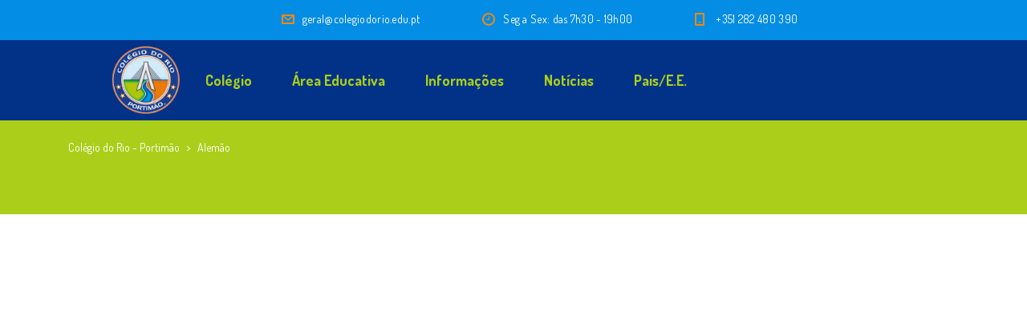

--- FILE ---
content_type: text/html; charset=UTF-8
request_url: https://colegiodorio.edu.pt/alemao/
body_size: 9665
content:
<!DOCTYPE html>
<html lang="pt-PT" class="no-js">
<head>
	<meta charset="UTF-8">
	<meta http-equiv="X-UA-Compatible" content="IE=edge">
	<meta name="viewport" content="width=device-width, initial-scale=1, user-scalable=0">
	<link rel="profile" href="http://gmpg.org/xfn/11">
	<link rel="pingback" href="https://colegiodorio.edu.pt/xmlrpc.php">

	<title>Alemão &#8211; Colégio do Rio &#8211; Portimão</title>
<meta name='robots' content='max-image-preview:large' />
<script id="cookieyes" type="text/javascript" src="https://cdn-cookieyes.com/client_data/140b2c4fd018ded9d09ff4b2/script.js"></script><link rel='dns-prefetch' href='//stats.wp.com' />
<link rel='dns-prefetch' href='//fonts.googleapis.com' />
<link rel="alternate" type="application/rss+xml" title="Colégio do Rio - Portimão &raquo; Feed" href="https://colegiodorio.edu.pt/feed/" />
<link rel="alternate" type="application/rss+xml" title="Colégio do Rio - Portimão &raquo; Feed de comentários" href="https://colegiodorio.edu.pt/comments/feed/" />
<link rel="alternate" title="oEmbed (JSON)" type="application/json+oembed" href="https://colegiodorio.edu.pt/wp-json/oembed/1.0/embed?url=https%3A%2F%2Fcolegiodorio.edu.pt%2Falemao%2F" />
<link rel="alternate" title="oEmbed (XML)" type="text/xml+oembed" href="https://colegiodorio.edu.pt/wp-json/oembed/1.0/embed?url=https%3A%2F%2Fcolegiodorio.edu.pt%2Falemao%2F&#038;format=xml" />
<style id='wp-img-auto-sizes-contain-inline-css' type='text/css'>
img:is([sizes=auto i],[sizes^="auto," i]){contain-intrinsic-size:3000px 1500px}
/*# sourceURL=wp-img-auto-sizes-contain-inline-css */
</style>

<link rel='stylesheet' id='wp-block-library-css' href='https://colegiodorio.edu.pt/wp-includes/css/dist/block-library/style.min.css?ver=6.9' type='text/css' media='all' />
<style id='wp-block-heading-inline-css' type='text/css'>
h1:where(.wp-block-heading).has-background,h2:where(.wp-block-heading).has-background,h3:where(.wp-block-heading).has-background,h4:where(.wp-block-heading).has-background,h5:where(.wp-block-heading).has-background,h6:where(.wp-block-heading).has-background{padding:1.25em 2.375em}h1.has-text-align-left[style*=writing-mode]:where([style*=vertical-lr]),h1.has-text-align-right[style*=writing-mode]:where([style*=vertical-rl]),h2.has-text-align-left[style*=writing-mode]:where([style*=vertical-lr]),h2.has-text-align-right[style*=writing-mode]:where([style*=vertical-rl]),h3.has-text-align-left[style*=writing-mode]:where([style*=vertical-lr]),h3.has-text-align-right[style*=writing-mode]:where([style*=vertical-rl]),h4.has-text-align-left[style*=writing-mode]:where([style*=vertical-lr]),h4.has-text-align-right[style*=writing-mode]:where([style*=vertical-rl]),h5.has-text-align-left[style*=writing-mode]:where([style*=vertical-lr]),h5.has-text-align-right[style*=writing-mode]:where([style*=vertical-rl]),h6.has-text-align-left[style*=writing-mode]:where([style*=vertical-lr]),h6.has-text-align-right[style*=writing-mode]:where([style*=vertical-rl]){rotate:180deg}
/*# sourceURL=https://colegiodorio.edu.pt/wp-includes/blocks/heading/style.min.css */
</style>
<style id='wp-block-columns-inline-css' type='text/css'>
.wp-block-columns{box-sizing:border-box;display:flex;flex-wrap:wrap!important}@media (min-width:782px){.wp-block-columns{flex-wrap:nowrap!important}}.wp-block-columns{align-items:normal!important}.wp-block-columns.are-vertically-aligned-top{align-items:flex-start}.wp-block-columns.are-vertically-aligned-center{align-items:center}.wp-block-columns.are-vertically-aligned-bottom{align-items:flex-end}@media (max-width:781px){.wp-block-columns:not(.is-not-stacked-on-mobile)>.wp-block-column{flex-basis:100%!important}}@media (min-width:782px){.wp-block-columns:not(.is-not-stacked-on-mobile)>.wp-block-column{flex-basis:0;flex-grow:1}.wp-block-columns:not(.is-not-stacked-on-mobile)>.wp-block-column[style*=flex-basis]{flex-grow:0}}.wp-block-columns.is-not-stacked-on-mobile{flex-wrap:nowrap!important}.wp-block-columns.is-not-stacked-on-mobile>.wp-block-column{flex-basis:0;flex-grow:1}.wp-block-columns.is-not-stacked-on-mobile>.wp-block-column[style*=flex-basis]{flex-grow:0}:where(.wp-block-columns){margin-bottom:1.75em}:where(.wp-block-columns.has-background){padding:1.25em 2.375em}.wp-block-column{flex-grow:1;min-width:0;overflow-wrap:break-word;word-break:break-word}.wp-block-column.is-vertically-aligned-top{align-self:flex-start}.wp-block-column.is-vertically-aligned-center{align-self:center}.wp-block-column.is-vertically-aligned-bottom{align-self:flex-end}.wp-block-column.is-vertically-aligned-stretch{align-self:stretch}.wp-block-column.is-vertically-aligned-bottom,.wp-block-column.is-vertically-aligned-center,.wp-block-column.is-vertically-aligned-top{width:100%}
/*# sourceURL=https://colegiodorio.edu.pt/wp-includes/blocks/columns/style.min.css */
</style>
<style id='wp-block-group-inline-css' type='text/css'>
.wp-block-group{box-sizing:border-box}:where(.wp-block-group.wp-block-group-is-layout-constrained){position:relative}
/*# sourceURL=https://colegiodorio.edu.pt/wp-includes/blocks/group/style.min.css */
</style>
<style id='global-styles-inline-css' type='text/css'>
:root{--wp--preset--aspect-ratio--square: 1;--wp--preset--aspect-ratio--4-3: 4/3;--wp--preset--aspect-ratio--3-4: 3/4;--wp--preset--aspect-ratio--3-2: 3/2;--wp--preset--aspect-ratio--2-3: 2/3;--wp--preset--aspect-ratio--16-9: 16/9;--wp--preset--aspect-ratio--9-16: 9/16;--wp--preset--color--black: #000000;--wp--preset--color--cyan-bluish-gray: #abb8c3;--wp--preset--color--white: #ffffff;--wp--preset--color--pale-pink: #f78da7;--wp--preset--color--vivid-red: #cf2e2e;--wp--preset--color--luminous-vivid-orange: #ff6900;--wp--preset--color--luminous-vivid-amber: #fcb900;--wp--preset--color--light-green-cyan: #7bdcb5;--wp--preset--color--vivid-green-cyan: #00d084;--wp--preset--color--pale-cyan-blue: #8ed1fc;--wp--preset--color--vivid-cyan-blue: #0693e3;--wp--preset--color--vivid-purple: #9b51e0;--wp--preset--gradient--vivid-cyan-blue-to-vivid-purple: linear-gradient(135deg,rgb(6,147,227) 0%,rgb(155,81,224) 100%);--wp--preset--gradient--light-green-cyan-to-vivid-green-cyan: linear-gradient(135deg,rgb(122,220,180) 0%,rgb(0,208,130) 100%);--wp--preset--gradient--luminous-vivid-amber-to-luminous-vivid-orange: linear-gradient(135deg,rgb(252,185,0) 0%,rgb(255,105,0) 100%);--wp--preset--gradient--luminous-vivid-orange-to-vivid-red: linear-gradient(135deg,rgb(255,105,0) 0%,rgb(207,46,46) 100%);--wp--preset--gradient--very-light-gray-to-cyan-bluish-gray: linear-gradient(135deg,rgb(238,238,238) 0%,rgb(169,184,195) 100%);--wp--preset--gradient--cool-to-warm-spectrum: linear-gradient(135deg,rgb(74,234,220) 0%,rgb(151,120,209) 20%,rgb(207,42,186) 40%,rgb(238,44,130) 60%,rgb(251,105,98) 80%,rgb(254,248,76) 100%);--wp--preset--gradient--blush-light-purple: linear-gradient(135deg,rgb(255,206,236) 0%,rgb(152,150,240) 100%);--wp--preset--gradient--blush-bordeaux: linear-gradient(135deg,rgb(254,205,165) 0%,rgb(254,45,45) 50%,rgb(107,0,62) 100%);--wp--preset--gradient--luminous-dusk: linear-gradient(135deg,rgb(255,203,112) 0%,rgb(199,81,192) 50%,rgb(65,88,208) 100%);--wp--preset--gradient--pale-ocean: linear-gradient(135deg,rgb(255,245,203) 0%,rgb(182,227,212) 50%,rgb(51,167,181) 100%);--wp--preset--gradient--electric-grass: linear-gradient(135deg,rgb(202,248,128) 0%,rgb(113,206,126) 100%);--wp--preset--gradient--midnight: linear-gradient(135deg,rgb(2,3,129) 0%,rgb(40,116,252) 100%);--wp--preset--font-size--small: 13px;--wp--preset--font-size--medium: 20px;--wp--preset--font-size--large: 36px;--wp--preset--font-size--x-large: 42px;--wp--preset--spacing--20: 0.44rem;--wp--preset--spacing--30: 0.67rem;--wp--preset--spacing--40: 1rem;--wp--preset--spacing--50: 1.5rem;--wp--preset--spacing--60: 2.25rem;--wp--preset--spacing--70: 3.38rem;--wp--preset--spacing--80: 5.06rem;--wp--preset--shadow--natural: 6px 6px 9px rgba(0, 0, 0, 0.2);--wp--preset--shadow--deep: 12px 12px 50px rgba(0, 0, 0, 0.4);--wp--preset--shadow--sharp: 6px 6px 0px rgba(0, 0, 0, 0.2);--wp--preset--shadow--outlined: 6px 6px 0px -3px rgb(255, 255, 255), 6px 6px rgb(0, 0, 0);--wp--preset--shadow--crisp: 6px 6px 0px rgb(0, 0, 0);}:where(.is-layout-flex){gap: 0.5em;}:where(.is-layout-grid){gap: 0.5em;}body .is-layout-flex{display: flex;}.is-layout-flex{flex-wrap: wrap;align-items: center;}.is-layout-flex > :is(*, div){margin: 0;}body .is-layout-grid{display: grid;}.is-layout-grid > :is(*, div){margin: 0;}:where(.wp-block-columns.is-layout-flex){gap: 2em;}:where(.wp-block-columns.is-layout-grid){gap: 2em;}:where(.wp-block-post-template.is-layout-flex){gap: 1.25em;}:where(.wp-block-post-template.is-layout-grid){gap: 1.25em;}.has-black-color{color: var(--wp--preset--color--black) !important;}.has-cyan-bluish-gray-color{color: var(--wp--preset--color--cyan-bluish-gray) !important;}.has-white-color{color: var(--wp--preset--color--white) !important;}.has-pale-pink-color{color: var(--wp--preset--color--pale-pink) !important;}.has-vivid-red-color{color: var(--wp--preset--color--vivid-red) !important;}.has-luminous-vivid-orange-color{color: var(--wp--preset--color--luminous-vivid-orange) !important;}.has-luminous-vivid-amber-color{color: var(--wp--preset--color--luminous-vivid-amber) !important;}.has-light-green-cyan-color{color: var(--wp--preset--color--light-green-cyan) !important;}.has-vivid-green-cyan-color{color: var(--wp--preset--color--vivid-green-cyan) !important;}.has-pale-cyan-blue-color{color: var(--wp--preset--color--pale-cyan-blue) !important;}.has-vivid-cyan-blue-color{color: var(--wp--preset--color--vivid-cyan-blue) !important;}.has-vivid-purple-color{color: var(--wp--preset--color--vivid-purple) !important;}.has-black-background-color{background-color: var(--wp--preset--color--black) !important;}.has-cyan-bluish-gray-background-color{background-color: var(--wp--preset--color--cyan-bluish-gray) !important;}.has-white-background-color{background-color: var(--wp--preset--color--white) !important;}.has-pale-pink-background-color{background-color: var(--wp--preset--color--pale-pink) !important;}.has-vivid-red-background-color{background-color: var(--wp--preset--color--vivid-red) !important;}.has-luminous-vivid-orange-background-color{background-color: var(--wp--preset--color--luminous-vivid-orange) !important;}.has-luminous-vivid-amber-background-color{background-color: var(--wp--preset--color--luminous-vivid-amber) !important;}.has-light-green-cyan-background-color{background-color: var(--wp--preset--color--light-green-cyan) !important;}.has-vivid-green-cyan-background-color{background-color: var(--wp--preset--color--vivid-green-cyan) !important;}.has-pale-cyan-blue-background-color{background-color: var(--wp--preset--color--pale-cyan-blue) !important;}.has-vivid-cyan-blue-background-color{background-color: var(--wp--preset--color--vivid-cyan-blue) !important;}.has-vivid-purple-background-color{background-color: var(--wp--preset--color--vivid-purple) !important;}.has-black-border-color{border-color: var(--wp--preset--color--black) !important;}.has-cyan-bluish-gray-border-color{border-color: var(--wp--preset--color--cyan-bluish-gray) !important;}.has-white-border-color{border-color: var(--wp--preset--color--white) !important;}.has-pale-pink-border-color{border-color: var(--wp--preset--color--pale-pink) !important;}.has-vivid-red-border-color{border-color: var(--wp--preset--color--vivid-red) !important;}.has-luminous-vivid-orange-border-color{border-color: var(--wp--preset--color--luminous-vivid-orange) !important;}.has-luminous-vivid-amber-border-color{border-color: var(--wp--preset--color--luminous-vivid-amber) !important;}.has-light-green-cyan-border-color{border-color: var(--wp--preset--color--light-green-cyan) !important;}.has-vivid-green-cyan-border-color{border-color: var(--wp--preset--color--vivid-green-cyan) !important;}.has-pale-cyan-blue-border-color{border-color: var(--wp--preset--color--pale-cyan-blue) !important;}.has-vivid-cyan-blue-border-color{border-color: var(--wp--preset--color--vivid-cyan-blue) !important;}.has-vivid-purple-border-color{border-color: var(--wp--preset--color--vivid-purple) !important;}.has-vivid-cyan-blue-to-vivid-purple-gradient-background{background: var(--wp--preset--gradient--vivid-cyan-blue-to-vivid-purple) !important;}.has-light-green-cyan-to-vivid-green-cyan-gradient-background{background: var(--wp--preset--gradient--light-green-cyan-to-vivid-green-cyan) !important;}.has-luminous-vivid-amber-to-luminous-vivid-orange-gradient-background{background: var(--wp--preset--gradient--luminous-vivid-amber-to-luminous-vivid-orange) !important;}.has-luminous-vivid-orange-to-vivid-red-gradient-background{background: var(--wp--preset--gradient--luminous-vivid-orange-to-vivid-red) !important;}.has-very-light-gray-to-cyan-bluish-gray-gradient-background{background: var(--wp--preset--gradient--very-light-gray-to-cyan-bluish-gray) !important;}.has-cool-to-warm-spectrum-gradient-background{background: var(--wp--preset--gradient--cool-to-warm-spectrum) !important;}.has-blush-light-purple-gradient-background{background: var(--wp--preset--gradient--blush-light-purple) !important;}.has-blush-bordeaux-gradient-background{background: var(--wp--preset--gradient--blush-bordeaux) !important;}.has-luminous-dusk-gradient-background{background: var(--wp--preset--gradient--luminous-dusk) !important;}.has-pale-ocean-gradient-background{background: var(--wp--preset--gradient--pale-ocean) !important;}.has-electric-grass-gradient-background{background: var(--wp--preset--gradient--electric-grass) !important;}.has-midnight-gradient-background{background: var(--wp--preset--gradient--midnight) !important;}.has-small-font-size{font-size: var(--wp--preset--font-size--small) !important;}.has-medium-font-size{font-size: var(--wp--preset--font-size--medium) !important;}.has-large-font-size{font-size: var(--wp--preset--font-size--large) !important;}.has-x-large-font-size{font-size: var(--wp--preset--font-size--x-large) !important;}
:where(.wp-block-columns.is-layout-flex){gap: 2em;}:where(.wp-block-columns.is-layout-grid){gap: 2em;}
/*# sourceURL=global-styles-inline-css */
</style>
<style id='core-block-supports-inline-css' type='text/css'>
.wp-container-core-columns-is-layout-9d6595d7{flex-wrap:nowrap;}.wp-container-core-group-is-layout-ad2f72ca{flex-wrap:nowrap;}
/*# sourceURL=core-block-supports-inline-css */
</style>

<style id='classic-theme-styles-inline-css' type='text/css'>
/*! This file is auto-generated */
.wp-block-button__link{color:#fff;background-color:#32373c;border-radius:9999px;box-shadow:none;text-decoration:none;padding:calc(.667em + 2px) calc(1.333em + 2px);font-size:1.125em}.wp-block-file__button{background:#32373c;color:#fff;text-decoration:none}
/*# sourceURL=/wp-includes/css/classic-themes.min.css */
</style>
<link rel='stylesheet' id='contact-form-7-css' href='https://colegiodorio.edu.pt/wp-content/plugins/contact-form-7/includes/css/styles.css?ver=6.1.4' type='text/css' media='all' />
<link rel='stylesheet' id='wpcdt-public-css-css' href='https://colegiodorio.edu.pt/wp-content/plugins/countdown-timer-ultimate/assets/css/wpcdt-public.css?ver=2.6.9' type='text/css' media='all' />
<link rel='stylesheet' id='timetable_sf_style-css' href='https://colegiodorio.edu.pt/wp-content/plugins/timetable/style/superfish.css?ver=6.9' type='text/css' media='all' />
<link rel='stylesheet' id='timetable_gtip2_style-css' href='https://colegiodorio.edu.pt/wp-content/plugins/timetable/style/jquery.qtip.css?ver=6.9' type='text/css' media='all' />
<link rel='stylesheet' id='timetable_style-css' href='https://colegiodorio.edu.pt/wp-content/plugins/timetable/style/style.css?ver=6.9' type='text/css' media='all' />
<link rel='stylesheet' id='timetable_event_template-css' href='https://colegiodorio.edu.pt/wp-content/plugins/timetable/style/event_template.css?ver=6.9' type='text/css' media='all' />
<link rel='stylesheet' id='timetable_responsive_style-css' href='https://colegiodorio.edu.pt/wp-content/plugins/timetable/style/responsive.css?ver=6.9' type='text/css' media='all' />
<link rel='stylesheet' id='timetable_font_lato-css' href='//fonts.googleapis.com/css?family=Lato%3A400%2C700&#038;ver=6.9' type='text/css' media='all' />
<link rel='stylesheet' id='stm-gdpr-styles-css' href='https://colegiodorio.edu.pt/wp-content/plugins/stm-gdpr-compliance/assets/css/styles.css?ver=6.9' type='text/css' media='all' />
<link rel='stylesheet' id='stm-fonts-css' href='https://fonts.googleapis.com/css?family=Dosis%3A400%2C200%2C200italic%2C300%2C300italic%2C400italic%2C500%2C500italic%2C600%2C600italic%2C700%2C700italic%2C800%2C800italic%7CGrand+Hotel%3A400%2C400italic&#038;subset=latin%2Clatin-ext' type='text/css' media='all' />
<link rel='stylesheet' id='bootstrap-css' href='https://colegiodorio.edu.pt/wp-content/themes/smarty/assets/css/bootstrap.min.css?ver=3.0' type='text/css' media='all' />
<link rel='stylesheet' id='font-awesome-min-css' href='https://colegiodorio.edu.pt/wp-content/themes/smarty/assets/fonts/font-awesome/css/font-awesome.min.css?ver=3.0' type='text/css' media='all' />
<link rel='stylesheet' id='stm-icon-css' href='https://colegiodorio.edu.pt/wp-content/themes/smarty/assets/fonts/stm-icon/style.css?ver=3.0' type='text/css' media='all' />
<link rel='stylesheet' id='stm-select2-css' href='https://colegiodorio.edu.pt/wp-content/themes/smarty/assets/js/vendor/select2/css/select2.min.css?ver=3.0' type='text/css' media='all' />
<link rel='stylesheet' id='stm-skin-custom-css' href='https://colegiodorio.edu.pt/wp-content/uploads/stm_uploads/skin-custom.css?ver=3.0' type='text/css' media='all' />
<link rel='stylesheet' id='stm-style-css' href='https://colegiodorio.edu.pt/wp-content/themes/smarty-child/style.css?ver=3.0' type='text/css' media='all' />
<link rel='stylesheet' id='fancybox-css' href='https://colegiodorio.edu.pt/wp-content/themes/smarty/assets/js/vendor/fancybox/jquery.fancybox.css?ver=3.0' type='text/css' media='all' />
<link rel='stylesheet' id='stm-custom-fonts-css' href='//fonts.googleapis.com/css?family=Advent+Pro%3Aregular%2C700%2C100%2C200%2C300%2C500%2C600&#038;ver=3.0' type='text/css' media='all' />
<script type="text/javascript" src="https://colegiodorio.edu.pt/wp-includes/js/jquery/jquery.min.js?ver=3.7.1" id="jquery-core-js"></script>
<script type="text/javascript" src="https://colegiodorio.edu.pt/wp-includes/js/jquery/jquery-migrate.min.js?ver=3.4.1" id="jquery-migrate-js"></script>
<script type="text/javascript" src="//colegiodorio.edu.pt/wp-content/plugins/revslider/sr6/assets/js/rbtools.min.js?ver=6.7.20" async id="tp-tools-js"></script>
<script type="text/javascript" src="//colegiodorio.edu.pt/wp-content/plugins/revslider/sr6/assets/js/rs6.min.js?ver=6.7.20" async id="revmin-js"></script>
<script></script><link rel="https://api.w.org/" href="https://colegiodorio.edu.pt/wp-json/" /><link rel="alternate" title="JSON" type="application/json" href="https://colegiodorio.edu.pt/wp-json/wp/v2/pages/5587" /><link rel="EditURI" type="application/rsd+xml" title="RSD" href="https://colegiodorio.edu.pt/xmlrpc.php?rsd" />
<meta name="generator" content="WordPress 6.9" />
<link rel="canonical" href="https://colegiodorio.edu.pt/alemao/" />
<link rel='shortlink' href='https://colegiodorio.edu.pt/?p=5587' />
	<style>img#wpstats{display:none}</style>
		<script type="text/javascript">window.wp_data = {"ajax_url":"https:\/\/colegiodorio.edu.pt\/wp-admin\/admin-ajax.php","is_mobile":false,"load_meal":"7f0e4b90c6","review_status":"ce4e4ad021"};</script>        <script type="text/javascript">
            var smarty_install_plugin = '0780519faa';
        </script>
        <style type="text/css">.recentcomments a{display:inline !important;padding:0 !important;margin:0 !important;}</style><meta name="generator" content="Powered by WPBakery Page Builder - drag and drop page builder for WordPress."/>
<meta name="generator" content="Powered by Slider Revolution 6.7.20 - responsive, Mobile-Friendly Slider Plugin for WordPress with comfortable drag and drop interface." />
<link rel="icon" href="https://colegiodorio.edu.pt/wp-content/uploads/2019/07/cropped-LOGO-1-32x32.jpg" sizes="32x32" />
<link rel="icon" href="https://colegiodorio.edu.pt/wp-content/uploads/2019/07/cropped-LOGO-1-192x192.jpg" sizes="192x192" />
<link rel="apple-touch-icon" href="https://colegiodorio.edu.pt/wp-content/uploads/2019/07/cropped-LOGO-1-180x180.jpg" />
<meta name="msapplication-TileImage" content="https://colegiodorio.edu.pt/wp-content/uploads/2019/07/cropped-LOGO-1-270x270.jpg" />
<script>function setREVStartSize(e){
			//window.requestAnimationFrame(function() {
				window.RSIW = window.RSIW===undefined ? window.innerWidth : window.RSIW;
				window.RSIH = window.RSIH===undefined ? window.innerHeight : window.RSIH;
				try {
					var pw = document.getElementById(e.c).parentNode.offsetWidth,
						newh;
					pw = pw===0 || isNaN(pw) || (e.l=="fullwidth" || e.layout=="fullwidth") ? window.RSIW : pw;
					e.tabw = e.tabw===undefined ? 0 : parseInt(e.tabw);
					e.thumbw = e.thumbw===undefined ? 0 : parseInt(e.thumbw);
					e.tabh = e.tabh===undefined ? 0 : parseInt(e.tabh);
					e.thumbh = e.thumbh===undefined ? 0 : parseInt(e.thumbh);
					e.tabhide = e.tabhide===undefined ? 0 : parseInt(e.tabhide);
					e.thumbhide = e.thumbhide===undefined ? 0 : parseInt(e.thumbhide);
					e.mh = e.mh===undefined || e.mh=="" || e.mh==="auto" ? 0 : parseInt(e.mh,0);
					if(e.layout==="fullscreen" || e.l==="fullscreen")
						newh = Math.max(e.mh,window.RSIH);
					else{
						e.gw = Array.isArray(e.gw) ? e.gw : [e.gw];
						for (var i in e.rl) if (e.gw[i]===undefined || e.gw[i]===0) e.gw[i] = e.gw[i-1];
						e.gh = e.el===undefined || e.el==="" || (Array.isArray(e.el) && e.el.length==0)? e.gh : e.el;
						e.gh = Array.isArray(e.gh) ? e.gh : [e.gh];
						for (var i in e.rl) if (e.gh[i]===undefined || e.gh[i]===0) e.gh[i] = e.gh[i-1];
											
						var nl = new Array(e.rl.length),
							ix = 0,
							sl;
						e.tabw = e.tabhide>=pw ? 0 : e.tabw;
						e.thumbw = e.thumbhide>=pw ? 0 : e.thumbw;
						e.tabh = e.tabhide>=pw ? 0 : e.tabh;
						e.thumbh = e.thumbhide>=pw ? 0 : e.thumbh;
						for (var i in e.rl) nl[i] = e.rl[i]<window.RSIW ? 0 : e.rl[i];
						sl = nl[0];
						for (var i in nl) if (sl>nl[i] && nl[i]>0) { sl = nl[i]; ix=i;}
						var m = pw>(e.gw[ix]+e.tabw+e.thumbw) ? 1 : (pw-(e.tabw+e.thumbw)) / (e.gw[ix]);
						newh =  (e.gh[ix] * m) + (e.tabh + e.thumbh);
					}
					var el = document.getElementById(e.c);
					if (el!==null && el) el.style.height = newh+"px";
					el = document.getElementById(e.c+"_wrapper");
					if (el!==null && el) {
						el.style.height = newh+"px";
						el.style.display = "block";
					}
				} catch(e){
					console.log("Failure at Presize of Slider:" + e)
				}
			//});
		  };</script>
<style type="text/css" title="dynamic-css" class="options-output">.header .logo{max-width:70px;}h1,.h1{font-family:Advent Pro;}</style>
<noscript><style> .wpb_animate_when_almost_visible { opacity: 1; }</style></noscript><style id="yellow-pencil">
/*
	The following CSS codes are created by the YellowPencil plugin.
	https://yellowpencil.waspthemes.com/
*/
#masthead .logo img{position:relative;left:51px;-webkit-box-sizing:border-box;box-sizing:border-box;width:100%;min-width:90px;z-index:0;}#header-nav-menu > .menu-item > a{color:rgb(171,206,26);}.tp-linesplit .tp-wordsplit .tp-charsplit{font-size:40px;}.widget-area .widget .list__item_address{color:rgb(2,50,135);}.widget-area .widget .list__item_telephone{color:rgb(2,50,135);}.widget .menu-footer-2-contacto-container .menu .menu-item a{color:rgb(2,50,135) !important;}.widget .menu-footer-3-links-container .menu .menu-item a{color:rgb(2,50,135) !important;}.widget-area .widget .list__item_schedule{color:rgb(2,50,135);}.widget-area .widget .list__item_fax{color:rgb(2,50,135);}.vc_custom_1562239224103 p span{color:rgb(2,50,135);}#wrapper .stm-page-head .stm-page-head__overlay{background-color:rgb(171,206,26) !important;}#colophon .copyright{color:rgb(2,50,135);font-size:16px;font-weight:500;}.stm-posts .hentry p{color:rgb(2,50,135);}.hentry .wpb_wrapper p{color:rgb(2,50,135);text-align:justify;}#wrapper #masthead .logo img{top:-3px !important;}#wrapper .header-holder .top-bar{background-color:rgb(3,141,229);}#masthead{background-color:rgb(2,50,135);}#header-nav-menu > .menu-item > a:hover{color:#ecf0f1 !important;}.hentry .wpb_wrapper h2{color:rgb(239,136,18);}.wpb_wrapper .vc_tta-container .vc_tta .vc_tta-tabs-container ul{border-width:0px;}#wrapper .stm-page-head .stm-page-head__overlay{background-color:rgb(239,136,18);}
</style><link rel='stylesheet' id='rs-plugin-settings-css' href='//colegiodorio.edu.pt/wp-content/plugins/revslider/sr6/assets/css/rs6.css?ver=6.7.20' type='text/css' media='all' />
<style id='rs-plugin-settings-inline-css' type='text/css'>
#rs-demo-id {}
/*# sourceURL=rs-plugin-settings-inline-css */
</style>
</head>
<body class="wp-singular page-template-default page page-id-5587 wp-theme-smarty wp-child-theme-smarty-child non-logged-in wpb-js-composer js-comp-ver-8.6.1 vc_responsive">
<div id="wrapper">

	

<div class="header-holder header-holder_view-style_1 ">

    

<div class="top-bar top-bar_view-style_1">
	<div class="container">
		<div class="top-bar__content">

			
            
                                                                <ul class="contact_details__box">
                                                                                                                        <li class="top-bar__contact top-bar__contact_email"><a href="mailto:geral@colegiodorio.edu.pt">geral@colegiodorio.edu.pt</a></li>
                                                                                                                                                                                    <li class="top-bar__contact top-bar__contact_schedule">Seg a Sex: das 7h30 - 19h00</li>
                                                                                                                                                                                    <li class="top-bar__contact top-bar__contact_phone"><a href="tel:+351282480390">+351 282 480 390</a></li>
                                                                                                        </ul>
                            		</div><!-- / top-bar__content -->
	</div><!-- / container -->
</div><!-- / top-bar -->
<header id="masthead" class="header header_view-style_1">
    <div class="container">
        <div class="header__content">
            <!-- Logo -->
                            <a href="https://colegiodorio.edu.pt/" class="logo" title="Colégio do Rio &#8211; Portimão"><img src="https://colegiodorio.edu.pt/wp-content/uploads/2019/07/LOGO1.gif" alt="Colégio do Rio &#8211; Portimão"></a>
            
            
            
            <div class="nav_menu_indent"></div>

            <div class="stm-nav stm-nav_type_header"><ul id="header-nav-menu" class="stm-nav__menu stm-nav__menu_type_header"><li id="menu-item-4831" class="menu-item menu-item-type-custom menu-item-object-custom menu-item-has-children menu-item-4831"><a>Colégio</a>
<ul class="sub-menu">
	<li id="menu-item-4843" class="menu-item menu-item-type-post_type menu-item-object-page menu-item-4843"><a href="https://colegiodorio.edu.pt/apresentacao/">Apresentação</a></li>
	<li id="menu-item-5369" class="menu-item menu-item-type-post_type menu-item-object-page menu-item-5369"><a href="https://colegiodorio.edu.pt/principios-orientadores/">Princípios Orientadores</a></li>
	<li id="menu-item-5136" class="menu-item menu-item-type-post_type menu-item-object-page menu-item-5136"><a href="https://colegiodorio.edu.pt/historia/">História</a></li>
	<li id="menu-item-15432" class="menu-item menu-item-type-post_type menu-item-object-page menu-item-15432"><a href="https://colegiodorio.edu.pt/instalacoes/">Instalações</a></li>
	<li id="menu-item-5140" class="menu-item menu-item-type-post_type menu-item-object-page menu-item-5140"><a href="https://colegiodorio.edu.pt/equipa/">Equipa</a></li>
	<li id="menu-item-15434" class="menu-item menu-item-type-post_type menu-item-object-page menu-item-15434"><a href="https://colegiodorio.edu.pt/servicos/">Serviços</a></li>
</ul>
</li>
<li id="menu-item-4832" class="menu-item menu-item-type-custom menu-item-object-custom menu-item-has-children menu-item-4832"><a>Área Educativa</a>
<ul class="sub-menu">
	<li id="menu-item-5356" class="menu-item menu-item-type-post_type menu-item-object-page menu-item-5356"><a href="https://colegiodorio.edu.pt/valencias/">Valências</a></li>
	<li id="menu-item-5440" class="menu-item menu-item-type-post_type menu-item-object-page menu-item-5440"><a href="https://colegiodorio.edu.pt/coordenacao/">Coordenação</a></li>
	<li id="menu-item-5445" class="menu-item menu-item-type-post_type menu-item-object-page menu-item-5445"><a href="https://colegiodorio.edu.pt/projeto-educativo/">Projeto Educativo</a></li>
	<li id="menu-item-5455" class="menu-item menu-item-type-post_type menu-item-object-page menu-item-5455"><a href="https://colegiodorio.edu.pt/oferta-educativa/">Oferta Educativa</a></li>
	<li id="menu-item-15735" class="menu-item menu-item-type-post_type menu-item-object-page menu-item-15735"><a href="https://colegiodorio.edu.pt/eventos/calendarioescolar/">Calendário Escolar</a></li>
	<li id="menu-item-19936" class="menu-item menu-item-type-post_type menu-item-object-page menu-item-19936"><a href="https://colegiodorio.edu.pt/manuais-escolares/">Manuais Escolares</a></li>
</ul>
</li>
<li id="menu-item-4833" class="menu-item menu-item-type-custom menu-item-object-custom menu-item-has-children menu-item-4833"><a>Informações</a>
<ul class="sub-menu">
	<li id="menu-item-5511" class="menu-item menu-item-type-post_type menu-item-object-page menu-item-5511"><a href="https://colegiodorio.edu.pt/horario/">Horário</a></li>
	<li id="menu-item-5510" class="menu-item menu-item-type-post_type menu-item-object-page menu-item-5510"><a href="https://colegiodorio.edu.pt/alimentacao/">Alimentação</a></li>
	<li id="menu-item-15784" class="menu-item menu-item-type-post_type menu-item-object-page menu-item-15784"><a href="https://colegiodorio.edu.pt/protocolos/">Protocolos</a></li>
	<li id="menu-item-15785" class="menu-item menu-item-type-post_type menu-item-object-page menu-item-15785"><a href="https://colegiodorio.edu.pt/uniformes/">Uniformes</a></li>
</ul>
</li>
<li id="menu-item-4834" class="menu-item menu-item-type-custom menu-item-object-custom menu-item-has-children menu-item-4834"><a href="https://colegiodorio.edu.pt/noticias/">Notícias</a>
<ul class="sub-menu">
	<li id="menu-item-18943" class="menu-item menu-item-type-post_type menu-item-object-page menu-item-18943"><a href="https://colegiodorio.edu.pt/noticias/">Notícias</a></li>
	<li id="menu-item-5618" class="menu-item menu-item-type-post_type menu-item-object-page menu-item-5618"><a href="https://colegiodorio.edu.pt/links-uteis/">Links úteis</a></li>
</ul>
</li>
<li id="menu-item-4835" class="menu-item menu-item-type-custom menu-item-object-custom menu-item-has-children menu-item-4835"><a>Pais/E.E.</a>
<ul class="sub-menu">
	<li id="menu-item-18947" class="menu-item menu-item-type-post_type menu-item-object-page menu-item-18947"><a href="https://colegiodorio.edu.pt/criterios-de-avaliacao/">Critérios de Avaliação</a></li>
	<li id="menu-item-18645" class="menu-item menu-item-type-post_type menu-item-object-page menu-item-18645"><a href="https://colegiodorio.edu.pt/suporte/">Suporte/Acessos – E.E.</a></li>
</ul>
</li>
</ul></div>
        </div><!-- /header__content -->
    </div><!-- /container -->
</header><!-- /header -->

<!-- Mobile - Top Bar -->
<div class="top-bar-mobile">
    
    </div><!-- /top-bar-mobile -->

<!-- Mobile - Header -->
<div class="header-mobile">
    <div class="header-mobile__logo">
                    <a href="https://colegiodorio.edu.pt/" class="logo" title="Colégio do Rio &#8211; Portimão"><img src="https://colegiodorio.edu.pt/wp-content/uploads/2019/07/LOGO1.gif" alt="Colégio do Rio &#8211; Portimão"></a>
                <div class="header-mobile__nav-control">
            <span class="header-mobile__control-line"></span>
        </div>
    </div><!-- /header-mobile__logo -->

    <div class="stm-nav stm-nav_type_mobile-header"><ul id="header-mobile-nav-menu" class="stm-nav__menu stm-nav__menu_type_mobile-header"><li class="menu-item menu-item-type-custom menu-item-object-custom menu-item-has-children menu-item-4831"><a>Colégio</a>
<ul class="sub-menu">
	<li class="menu-item menu-item-type-post_type menu-item-object-page menu-item-4843"><a href="https://colegiodorio.edu.pt/apresentacao/">Apresentação</a></li>
	<li class="menu-item menu-item-type-post_type menu-item-object-page menu-item-5369"><a href="https://colegiodorio.edu.pt/principios-orientadores/">Princípios Orientadores</a></li>
	<li class="menu-item menu-item-type-post_type menu-item-object-page menu-item-5136"><a href="https://colegiodorio.edu.pt/historia/">História</a></li>
	<li class="menu-item menu-item-type-post_type menu-item-object-page menu-item-15432"><a href="https://colegiodorio.edu.pt/instalacoes/">Instalações</a></li>
	<li class="menu-item menu-item-type-post_type menu-item-object-page menu-item-5140"><a href="https://colegiodorio.edu.pt/equipa/">Equipa</a></li>
	<li class="menu-item menu-item-type-post_type menu-item-object-page menu-item-15434"><a href="https://colegiodorio.edu.pt/servicos/">Serviços</a></li>
</ul>
</li>
<li class="menu-item menu-item-type-custom menu-item-object-custom menu-item-has-children menu-item-4832"><a>Área Educativa</a>
<ul class="sub-menu">
	<li class="menu-item menu-item-type-post_type menu-item-object-page menu-item-5356"><a href="https://colegiodorio.edu.pt/valencias/">Valências</a></li>
	<li class="menu-item menu-item-type-post_type menu-item-object-page menu-item-5440"><a href="https://colegiodorio.edu.pt/coordenacao/">Coordenação</a></li>
	<li class="menu-item menu-item-type-post_type menu-item-object-page menu-item-5445"><a href="https://colegiodorio.edu.pt/projeto-educativo/">Projeto Educativo</a></li>
	<li class="menu-item menu-item-type-post_type menu-item-object-page menu-item-5455"><a href="https://colegiodorio.edu.pt/oferta-educativa/">Oferta Educativa</a></li>
	<li class="menu-item menu-item-type-post_type menu-item-object-page menu-item-15735"><a href="https://colegiodorio.edu.pt/eventos/calendarioescolar/">Calendário Escolar</a></li>
	<li class="menu-item menu-item-type-post_type menu-item-object-page menu-item-19936"><a href="https://colegiodorio.edu.pt/manuais-escolares/">Manuais Escolares</a></li>
</ul>
</li>
<li class="menu-item menu-item-type-custom menu-item-object-custom menu-item-has-children menu-item-4833"><a>Informações</a>
<ul class="sub-menu">
	<li class="menu-item menu-item-type-post_type menu-item-object-page menu-item-5511"><a href="https://colegiodorio.edu.pt/horario/">Horário</a></li>
	<li class="menu-item menu-item-type-post_type menu-item-object-page menu-item-5510"><a href="https://colegiodorio.edu.pt/alimentacao/">Alimentação</a></li>
	<li class="menu-item menu-item-type-post_type menu-item-object-page menu-item-15784"><a href="https://colegiodorio.edu.pt/protocolos/">Protocolos</a></li>
	<li class="menu-item menu-item-type-post_type menu-item-object-page menu-item-15785"><a href="https://colegiodorio.edu.pt/uniformes/">Uniformes</a></li>
</ul>
</li>
<li class="menu-item menu-item-type-custom menu-item-object-custom menu-item-has-children menu-item-4834"><a href="https://colegiodorio.edu.pt/noticias/">Notícias</a>
<ul class="sub-menu">
	<li class="menu-item menu-item-type-post_type menu-item-object-page menu-item-18943"><a href="https://colegiodorio.edu.pt/noticias/">Notícias</a></li>
	<li class="menu-item menu-item-type-post_type menu-item-object-page menu-item-5618"><a href="https://colegiodorio.edu.pt/links-uteis/">Links úteis</a></li>
</ul>
</li>
<li class="menu-item menu-item-type-custom menu-item-object-custom menu-item-has-children menu-item-4835"><a>Pais/E.E.</a>
<ul class="sub-menu">
	<li class="menu-item menu-item-type-post_type menu-item-object-page menu-item-18947"><a href="https://colegiodorio.edu.pt/criterios-de-avaliacao/">Critérios de Avaliação</a></li>
	<li class="menu-item menu-item-type-post_type menu-item-object-page menu-item-18645"><a href="https://colegiodorio.edu.pt/suporte/">Suporte/Acessos – E.E.</a></li>
</ul>
</li>
</ul></div></div><!-- /header-mobile -->
            <script>
            (function($) {
                "use strict";

                $(document).ready(function() {
                    $("#masthead").affix({
                        offset: {top: $(".header-holder").outerHeight(true)}
                    });
                });

            })(jQuery);
        </script>
    
</div><!-- /.header-holder -->    
    <div class="stm-page-head stm-page-head_size_small stm-page-head_color_white" >

        <div class="container">
            <div class="stm-page-head__content">
                
                    <div class="breadcrumbs">
                        <span property="itemListElement" typeof="ListItem"><a property="item" typeof="WebPage" title="Go to Colégio do Rio - Portimão." href="https://colegiodorio.edu.pt" class="home" ><span property="name">Colégio do Rio - Portimão</span></a><meta property="position" content="1"></span> &gt; <span property="itemListElement" typeof="ListItem"><span property="name" class="post post-page current-item">Alemão</span><meta property="url" content="https://colegiodorio.edu.pt/alemao/"><meta property="position" content="2"></span>                    </div>

                
                
            </div>
                    </div>

            </div>


	
	<div class="content">
		<div class="container">
			<main class="main">
				<article id="post-5587" class="post-5587 page type-page status-publish hentry">
	<div class="entry-content">
					</div>
</article>
			</main><!-- /main -->
		</div>
	</div><!-- /content -->


	
	<footer id="colophon" class="footer footer_type_default">
		<div class="container">

								<div class="widget-area widget-area_type_footer">
						<div class="row">
															<div class="col-lg-3 col-md-3 col-sm-6 col-xs-12">
									<div id="block-5" class="widget widget_footer widget_block">
<div class="wp-block-group is-nowrap is-layout-flex wp-container-core-group-is-layout-ad2f72ca wp-block-group-is-layout-flex">
<div class="wp-block-columns is-layout-flex wp-container-core-columns-is-layout-9d6595d7 wp-block-columns-is-layout-flex">
<div class="wp-block-column is-layout-flow wp-block-column-is-layout-flow" style="flex-basis:100%"><div class="widget widget_contact-details"><h2 class="widgettitle">Endereço</h2>
			<ul class="list list_unstyle list_contact-details">

																						<li class="list__item list__item_address">Rua da Pedra,1221 - 8500- 818 Portimão</li>
																																	<li class="list__item list__item_telephone">+351 282 480 390</li>
																																	<li class="list__item list__item_fax">+351 966 631 417</li>
																																	<li class="list__item list__item_email"><a href="mailto:geral@colegiodorio.edu.pt">geral@colegiodorio.edu.pt</a></li>
																																	<li class="list__item list__item_schedule">Seg - Sex: 7h30 - 19h00</li>
															
			</ul>

		</div></div>
</div>
</div>
</div><div id="block-4" class="widget widget_footer widget_block">
<div class="wp-block-columns is-layout-flex wp-container-core-columns-is-layout-9d6595d7 wp-block-columns-is-layout-flex">
<div class="wp-block-column is-layout-flow wp-block-column-is-layout-flow"></div>



<div class="wp-block-column is-layout-flow wp-block-column-is-layout-flow"></div>
</div>
</div>								</div>
															<div class="col-lg-3 col-md-3 col-sm-6 col-xs-12">
									<div id="nav_menu-5" class="widget widget_footer widget_nav_menu"><h4 class="widget_title">Contacte-nos:</h4><div class="menu-footer-2-contacto-ativo-container"><ul id="menu-footer-2-contacto-ativo" class="menu"><li id="menu-item-14889" class="menu-item menu-item-type-post_type menu-item-object-page menu-item-14889"><a href="https://colegiodorio.edu.pt/contacte-nos/">Contacte-nos</a></li>
<li id="menu-item-20275" class="menu-item menu-item-type-post_type menu-item-object-page menu-item-20275"><a href="https://colegiodorio.edu.pt/pre-inscricao-1o-ciclo/">Pré-inscrição 1º Ciclo</a></li>
<li id="menu-item-18668" class="menu-item menu-item-type-post_type menu-item-object-page menu-item-18668"><a href="https://colegiodorio.edu.pt/suporte/">Suporte/Acessos – E.E.</a></li>
</ul></div></div><div id="block-2" class="widget widget_footer widget_block">
<h5 class="wp-block-heading">Suporte</h5>
</div>								</div>
															<div class="col-lg-3 col-md-3 col-sm-6 col-xs-12">
									<div id="nav_menu-4" class="widget widget_footer widget_nav_menu"><h4 class="widget_title">Links Rápidos</h4><div class="menu-footer-3-links-rapidos-ativo-container"><ul id="menu-footer-3-links-rapidos-ativo" class="menu"><li id="menu-item-16101" class="menu-item menu-item-type-post_type menu-item-object-page menu-item-home menu-item-16101"><a href="https://colegiodorio.edu.pt/">Página inicial</a></li>
<li id="menu-item-14893" class="menu-item menu-item-type-post_type menu-item-object-page menu-item-14893"><a href="https://colegiodorio.edu.pt/noticias/">Notícias</a></li>
<li id="menu-item-14892" class="menu-item menu-item-type-post_type menu-item-object-page menu-item-14892"><a href="https://colegiodorio.edu.pt/equipa/">Equipa</a></li>
<li id="menu-item-16404" class="menu-item menu-item-type-post_type menu-item-object-page menu-item-16404"><a href="https://colegiodorio.edu.pt/valencias/">Valências</a></li>
<li id="menu-item-14891" class="menu-item menu-item-type-post_type menu-item-object-page menu-item-14891"><a href="https://colegiodorio.edu.pt/oferta-educativa/">Oferta Educativa</a></li>
</ul></div></div>								</div>
															<div class="col-lg-3 col-md-3 col-sm-6 col-xs-12">
									<div id="stm_widget_social_networks-7" class="widget widget_footer widget_social-networks"><h4 class="widget_title">Siga-nos:</h4>			<ul class="list list_inline list_social-networks">
									<li class="list__item"><a class="list__item-link list__item-link_facebook" href="https://www.facebook.com/colegiodorio" target="_blank"><i class="fab fa-facebook"></i></a></li>
									<li class="list__item"><a class="list__item-link list__item-link_youtube" href="https://www.youtube.com/channel/UCxzjWE2lzi0FS2_G8E117gw" target="_blank"><i class="fab fa-youtube"></i></a></li>
									<li class="list__item"><a class="list__item-link list__item-link_instagram" href="https://www.instagram.com/colegiodorio/" target="_blank"><i class="fab fa-instagram"></i></a></li>
							</ul>
		</div>								</div>
													</div>
					</div>
			
											<div class="copyright"> ® Colégio do Rio</div>
			
		</div>
	</footer><!-- /.footer -->


</div><!-- /Wrapper -->



		<script>
			window.RS_MODULES = window.RS_MODULES || {};
			window.RS_MODULES.modules = window.RS_MODULES.modules || {};
			window.RS_MODULES.waiting = window.RS_MODULES.waiting || [];
			window.RS_MODULES.defered = false;
			window.RS_MODULES.moduleWaiting = window.RS_MODULES.moduleWaiting || {};
			window.RS_MODULES.type = 'compiled';
		</script>
		<script type="speculationrules">
{"prefetch":[{"source":"document","where":{"and":[{"href_matches":"/*"},{"not":{"href_matches":["/wp-*.php","/wp-admin/*","/wp-content/uploads/*","/wp-content/*","/wp-content/plugins/*","/wp-content/themes/smarty-child/*","/wp-content/themes/smarty/*","/*\\?(.+)"]}},{"not":{"selector_matches":"a[rel~=\"nofollow\"]"}},{"not":{"selector_matches":".no-prefetch, .no-prefetch a"}}]},"eagerness":"conservative"}]}
</script>
    <script>
    document.addEventListener('DOMContentLoaded', function () {
      document.querySelectorAll('input.birthdate-limit').forEach(function (el) {
        el.max = new Date().toISOString().split('T')[0];
      });
    });
    </script>
    <script type="text/javascript" src="https://colegiodorio.edu.pt/wp-includes/js/dist/hooks.min.js?ver=dd5603f07f9220ed27f1" id="wp-hooks-js"></script>
<script type="text/javascript" src="https://colegiodorio.edu.pt/wp-includes/js/dist/i18n.min.js?ver=c26c3dc7bed366793375" id="wp-i18n-js"></script>
<script type="text/javascript" id="wp-i18n-js-after">
/* <![CDATA[ */
wp.i18n.setLocaleData( { 'text direction\u0004ltr': [ 'ltr' ] } );
//# sourceURL=wp-i18n-js-after
/* ]]> */
</script>
<script type="text/javascript" src="https://colegiodorio.edu.pt/wp-content/plugins/contact-form-7/includes/swv/js/index.js?ver=6.1.4" id="swv-js"></script>
<script type="text/javascript" id="contact-form-7-js-translations">
/* <![CDATA[ */
( function( domain, translations ) {
	var localeData = translations.locale_data[ domain ] || translations.locale_data.messages;
	localeData[""].domain = domain;
	wp.i18n.setLocaleData( localeData, domain );
} )( "contact-form-7", {"translation-revision-date":"2024-08-13 18:06:19+0000","generator":"GlotPress\/4.0.1","domain":"messages","locale_data":{"messages":{"":{"domain":"messages","plural-forms":"nplurals=2; plural=n != 1;","lang":"pt"},"This contact form is placed in the wrong place.":["Este formul\u00e1rio de contacto est\u00e1 colocado no s\u00edtio errado."],"Error:":["Erro:"]}},"comment":{"reference":"includes\/js\/index.js"}} );
//# sourceURL=contact-form-7-js-translations
/* ]]> */
</script>
<script type="text/javascript" id="contact-form-7-js-before">
/* <![CDATA[ */
var wpcf7 = {
    "api": {
        "root": "https:\/\/colegiodorio.edu.pt\/wp-json\/",
        "namespace": "contact-form-7\/v1"
    },
    "cached": 1
};
//# sourceURL=contact-form-7-js-before
/* ]]> */
</script>
<script type="text/javascript" src="https://colegiodorio.edu.pt/wp-content/plugins/contact-form-7/includes/js/index.js?ver=6.1.4" id="contact-form-7-js"></script>
<script type="text/javascript" src="https://colegiodorio.edu.pt/wp-includes/js/jquery/ui/core.min.js?ver=1.13.3" id="jquery-ui-core-js"></script>
<script type="text/javascript" src="https://colegiodorio.edu.pt/wp-includes/js/jquery/ui/tabs.min.js?ver=1.13.3" id="jquery-ui-tabs-js"></script>
<script type="text/javascript" src="https://colegiodorio.edu.pt/wp-content/plugins/timetable/js/jquery.qtip.min.js?ver=6.9" id="jquery-qtip2-js"></script>
<script type="text/javascript" src="https://colegiodorio.edu.pt/wp-content/plugins/timetable/js/jquery.ba-bbq.min.js?ver=6.9" id="jquery-ba-bqq-js"></script>
<script type="text/javascript" src="https://colegiodorio.edu.pt/wp-content/plugins/timetable/js/jquery.carouFredSel-6.2.1-packed.js?ver=6.9" id="jquery-carouFredSel-js"></script>
<script type="text/javascript" id="timetable_main-js-extra">
/* <![CDATA[ */
var tt_config = [];
tt_config = {"ajaxurl":"https:\/\/colegiodorio.edu.pt\/wp-admin\/admin-ajax.php"};;
//# sourceURL=timetable_main-js-extra
/* ]]> */
</script>
<script type="text/javascript" src="https://colegiodorio.edu.pt/wp-content/plugins/timetable/js/timetable.js?ver=6.9" id="timetable_main-js"></script>
<script type="text/javascript" id="stm-gdpr-scripts-js-extra">
/* <![CDATA[ */
var stm_gdpr_vars = {"AjaxUrl":"https://colegiodorio.edu.pt/wp-admin/admin-ajax.php","error_prefix":"Some errors occurred:","success":"Your request have been submitted. Check your email to validate your data request."};
//# sourceURL=stm-gdpr-scripts-js-extra
/* ]]> */
</script>
<script type="text/javascript" src="https://colegiodorio.edu.pt/wp-content/plugins/stm-gdpr-compliance/assets/js/scripts.js?ver=6.9" id="stm-gdpr-scripts-js"></script>
<script type="text/javascript" src="https://colegiodorio.edu.pt/wp-content/themes/smarty/assets/js/vendor/bootstrap.min.js?ver=3.0" id="bootstrap-js"></script>
<script type="text/javascript" src="https://colegiodorio.edu.pt/wp-content/themes/smarty/assets/js/vendor/select2/js/select2.min.js?ver=3.0" id="stm-select2-js"></script>
<script type="text/javascript" src="https://colegiodorio.edu.pt/wp-content/themes/smarty/assets/js/custom.js?ver=3.0" id="stm-custom-js"></script>
<script type="text/javascript" src="https://colegiodorio.edu.pt/wp-content/themes/smarty/assets/js/vendor/fancybox/jquery.fancybox.pack.js?ver=3.0" id="fancybox-js"></script>
<script type="text/javascript" id="jetpack-stats-js-before">
/* <![CDATA[ */
_stq = window._stq || [];
_stq.push([ "view", JSON.parse("{\"v\":\"ext\",\"blog\":\"234933932\",\"post\":\"5587\",\"tz\":\"0\",\"srv\":\"colegiodorio.edu.pt\",\"j\":\"1:15.3.1\"}") ]);
_stq.push([ "clickTrackerInit", "234933932", "5587" ]);
//# sourceURL=jetpack-stats-js-before
/* ]]> */
</script>
<script type="text/javascript" src="https://stats.wp.com/e-202603.js" id="jetpack-stats-js" defer="defer" data-wp-strategy="defer"></script>
<script></script></body>
</html>

<!-- Page supported by LiteSpeed Cache 7.7 on 2026-01-15 09:33:44 -->